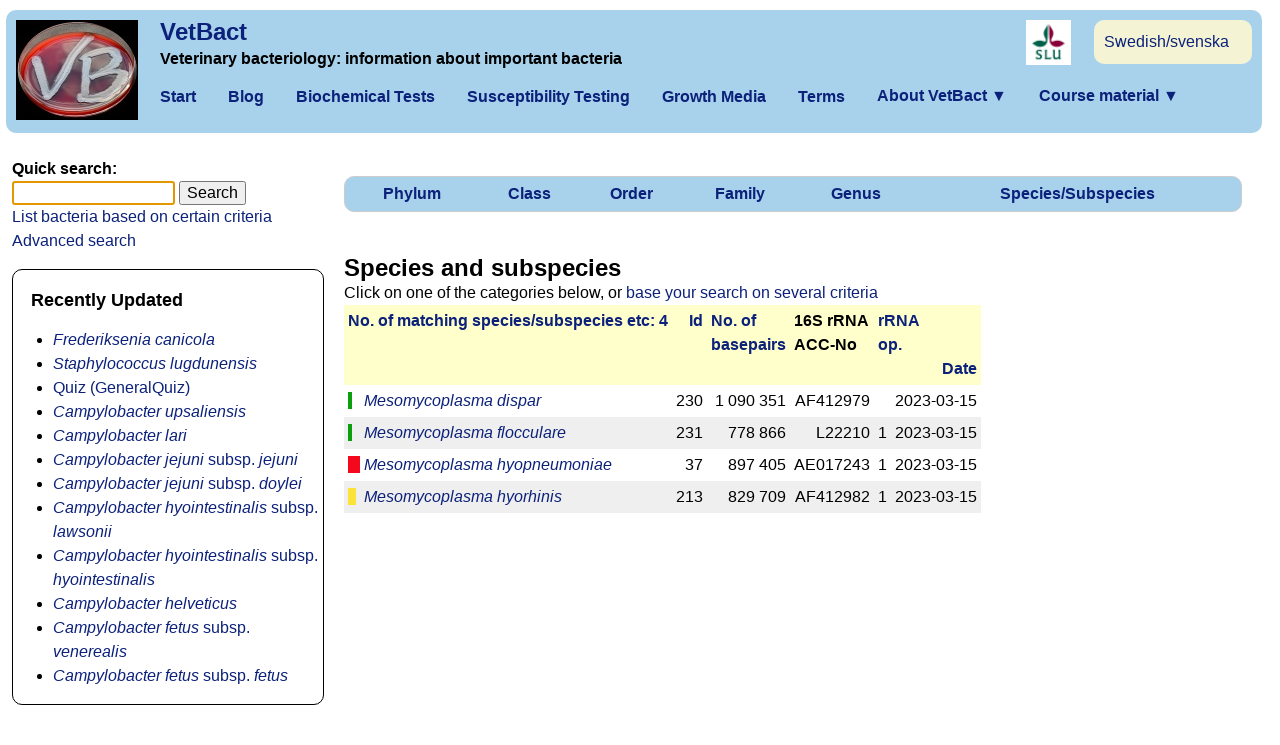

--- FILE ---
content_type: text/html; charset=UTF-8
request_url: http://vetbact.org/?Genus=Mesomycoplasma
body_size: 8471
content:
<!DOCTYPE html>
<html lang="en">
<head>
<meta http-equiv="Content-Type" content="text/html; charset=utf-8">
<meta name="keywords" content="veterinary, bacteria, bacteriology">
<meta name="description" content="Veterinary bacteriology: information about important bacteria.">
<title>VetBact</title>
<meta name="viewport" content="width=device-width, initial-scale=1">
<!--
<script src="https://code.jquery.com/jquery-1.13.2.js"></script>
<script src="https://code.jquery.com/ui/1.13.2/jquery-ui.js"></script>
-->
<!--
<script src="https://code.jquery.com/jquery-1.12.4.js"></script>
<script src="https://code.jquery.com/ui/1.12.1/jquery-ui.js"></script>
<script src="jquery-1.12.4.js"></script>
<script src="jquery-ui.js"></script>
<script src="jquery-3.7.1.min.js"></script>
-->
<script src="/css/jquery-3.7.1.js"></script>
<script src="/css/jquery-ui.js"></script>

<script>
<!--//
function OpenWindow(theURL,winName,features) { //v2.0
  popwin=window.open(theURL,winName,features);
  popwin.focus();
}
//-->
</script>

 <script>
  $( function() {
    var availableTags = [
	"16S rRNA-sequence",
	"Acholeplasma laidlawii",
	"Acinetobacter lwoffii",
	"Actinobacillus equuli",
	"Actinobacillus lignieresii",
	"Actinobacillus pleuropneumoniae",
	"Actinobacillus rossi",
	"Actinobacillus suis",
	"Actinobacteria",
	"Actinobaculum suis",
	"Actinomyces bovis",
	"Actinomyces pyogenes",
	"Actinomyces suis",
	"Actinomyces viscosus",
	"Adenosine triphosphate (ATP)",
	"Adhesion (Adherence)",
	"Aeromonas hydrophila",
	"Aeromonas salmonicida",
	"Aliivibrio salmonicida",
	"Anaerobic bacteria",
	"Anaerobic cultivation",
	"Anaplasma phagocytophilum",
	"Antibiotics",
	"Arcanobacterium pyogenes",
	"Arcobacter butzleri",
	"Arcobacter skirrowii",
	"Aseptic -",
	"Avibacterium paragallinarum",
	"BTI",
	"Bacillus anthracis",
	"Bacillus cereus",
	"Bacillus licheniformis",
	"Bacillus piliformis",
	"Bacillus subtilis",
	"Bacillus thuringiensis",
	"Bacteriophages",
	"Bacteroides fragilis",
	"Bacteroides levii",
	"Bacteroides melaninogenicus",
	"Bacteroides necrophorus",
	"Bacteroides nodosus",
	"Baird-Parker agar",
	"Bartonella clarridgeiae",
	"Bartonella elizabethae",
	"Bartonella henselae",
	"Bartonella schoenbuchensis",
	"Bartonella vinsonii",
	"Bibersteinia trehalosi",
	"Biochemical tests",
	"Biofilm and Quorum Sensing",
	"Blood agar",
	"Bordetella avium",
	"Bordetella bronchiseptica",
	"Bordetella parapertussis",
	"Bordetella pertussis",
	"Borrelia afzelii",
	"Borrelia anserina",
	"Borrelia burgdorferi",
	"Borrelia burgdorferi sensu lato",
	"Borrelia coriaceae",
	"Borrelia garinii",
	"Borrelia theileri",
	"Bovine blood",
	"Brachyspira aalborgi",
	"Brachyspira alvinipulli",
	"Brachyspira hyodysenteriae",
	"Brachyspira innocens",
	"Brachyspira intermedia",
	"Brachyspira pilosicoli",
	"Brachyspira suanatina",
	"Brilliance Listeria",
	"Brilliant Green (BG)",
	"Brochothrix thermosphacta",
	"Brucella abortus",
	"Brucella canis",
	"Brucella cetaceae",
	"Brucella ceti",
	"Brucella melitensis",
	"Brucella ovis",
	"Brucella pinnipediae",
	"Brucella pinnipedialis",
	"Brucella suis",
	"Buchananella hordeovulneris",
	"Buffered Peptone Water (BPW)",
	"Burkholderia mallei",
	"Burkholderia pseudomallei",
	"CCDA (Charcoal Cefoperozone Deoxycholate agar)",
	"Campylobacter coli",
	"Campylobacter fetus",
	"Campylobacter helveticus",
	"Campylobacter hyointestinalis",
	"Campylobacter jejuni",
	"Campylobacter lari",
	"Campylobacter laridis",
	"Campylobacter pylori",
	"Campylobacter upsaliensis",
	"Capnocytophaga canimorsus",
	"Capsule",
	"Carbohydrates",
	"Catalase test",
	"Catalase/Oxidase",
	"Categories",
	"Cefsulodin-Irgasan-Novobiocin (CIN)",
	"Cell wall",
	"Characteristic properties",
	"Chlamydia abortus",
	"Chlamydia caviae",
	"Chlamydia felis",
	"Chlamydia muridarum",
	"Chlamydia pecorum",
	"Chlamydia pneumoniae",
	"Chlamydia psittaci",
	"Chlamydia suis",
	"Chlamydia trachomatis",
	"Chlamydophila psittaci",
	"Chrome agar",
	"Citrate test",
	"Citrobacter freundii",
	"Clinical Picture",
	"Clostridioides difficile",
	"Clostridium botulinum",
	"Clostridium chauvoei",
	"Clostridium colinum",
	"Clostridium difficile",
	"Clostridium haemolyticum",
	"Clostridium novyi",
	"Clostridium perfringens",
	"Clostridium piliforme",
	"Clostridium septicum",
	"Clostridium sordellii",
	"Clostridium tetani",
	"Clostridium tyrobutyricum",
	"Clostridium villosum",
	"Coagulase test",
	"Coliform bacteria",
	"Colistin-Oxolinic Acid-Blood Agar (COBA)",
	"Colony Forming Unit (CFU)",
	"Comments",
	"Corynebacterium bovis",
	"Corynebacterium confusum",
	"Corynebacterium cystitidis",
	"Corynebacterium diphtheriae",
	"Corynebacterium equi",
	"Corynebacterium freneyi",
	"Corynebacterium kutscheri",
	"Corynebacterium pseudotuberculosis",
	"Corynebacterium pyogenes",
	"Corynebacterium renale",
	"Corynebacterium ulcerans",
	"Counting bacteria",
	"Cowdria ruminantium",
	"Coxiella burnetii",
	"Crossiella equi",
	"Cyanobacteria",
	"Cyanobacteria were previously known as blue-green algae",
	"Cysteine Lactose Electrolyte Deficient (CLED)",
	"DNase test",
	"Dermatophilus congolensis",
	"Dichelobacter nodosus",
	"Diffusion methods",
	"Dilutions methods",
	"Dip slide",
	"Direct smear",
	"Disease types",
	"Dysgonic fermenter 2 (DF-2).",
	"E coli",
	"E. coli",
	"Earlier species",
	"Edwardsiella ictaluri",
	"Edwardsiella tarda",
	"Ehrlichia canis",
	"Ehrlichia equi",
	"Ehrlichia phagocytophila",
	"Ehrlichia risticii",
	"Ehrlichia ruminantium",
	"Electron transport",
	"Enrichment medium",
	"Enterobacter aerogenes",
	"Enterobacter agglomerans",
	"Enterococcus cecorum",
	"Enterococcus faecalis",
	"Enterococcus faecium",
	"Enterococcus hirae",
	"Enzymes",
	"Eperythrozoon felis",
	"Eperythrozoon suis",
	"Epsilonproteobacteria",
	"Erysipelothrix rhusiopathiae",
	"Erysipelothrix tonsillarum",
	"Escherichia coli",
	"Etymology",
	"Eubacterium suis",
	"Eugonic Fermenter (EF)-4a",
	"Experimental animals",
	"Fastidious Anaerobic Agar (FAA)",
	"Fermentation of",
	"Filifactor villosus",
	"Firmicutes",
	"Fish",
	"Flagella and fimbriae",
	"Flavobacterium columnare",
	"Flavobacterium psychrophilum",
	"Flexibacter columnaris",
	"Flexibacter psychrophilus",
	"Francisella noatunensis",
	"Francisella philomiragia",
	"Francisella piscicida",
	"Francisella tularensis",
	"Frederiksenia canicola",
	"Fusobacterium canifelinum",
	"Fusobacterium equinum",
	"Fusobacterium necrophorum",
	"Gallibacterium anatis",
	"Genome",
	"Genome sequence",
	"Genotypic methods",
	"Glaesserella parasuis",
	"Glycolysis and Fermentation",
	"Gram staining",
	"Growth curve",
	"Growth media (Culture media)",
	"Haemobartonella felis",
	"Haemophilus agni",
	"Haemophilus equigenitalis",
	"Haemophilus paragallinarum",
	"Haemophilus parahaemolyticus",
	"Haemophilus parasuis",
	"Haemophilus pleuropneumoniae",
	"Haemophilus somnifer",
	"Haemophilus somnus",
	"Helcococcus ovis",
	"Helicobacter bilis",
	"Helicobacter bizzozeronii",
	"Helicobacter canis",
	"Helicobacter felis",
	"Helicobacter heilmannii",
	"Helicobacter hepaticus",
	"Helicobacter mustelae",
	"Helicobacter pylori",
	"Helicobacter salomonis",
	"Helicobacter suis",
	"Hematin agar (= Chocolate agar)",
	"Hemolysis",
	"Hippurate test",
	"Histophilus ovis",
	"Histophilus somni",
	"Homogenization",
	"Horse",
	"Hosts",
	"Hydrogen sulfide",
	"Indole test",
	"Infection vs.",
	"Iron",
	"Klebsiella aerogenes",
	"Klebsiella mobilis",
	"Klebsiella oxytoca",
	"Klebsiella pneumoniae",
	"Koch's postulates",
	"Krebs cycle",
	"Lactobacillus plantarum",
	"Lancefield grouping",
	"Lawsonia intracellularis",
	"Lecithinase test",
	"Legionella pneumophila",
	"Leptospira borgpetersenii",
	"Leptospira interrogans",
	"Leptospira kirschneri",
	"Leuconostoc mesenteroides",
	"Lipopolysaccharide (LPS)",
	"Listeria innocua",
	"Listeria ivanovii",
	"Listeria monocytogenes",
	"Listonella anguillarum",
	"Logarithms and dilutions",
	"MALDI-TOF MS",
	"MRSA",
	"MacConkey agar",
	"Macromorphology",
	"Mannheimia granulomatis",
	"Mannheimia haemolytica",
	"Mannheimia varigena",
	"Mannitol egg Yolk Polymyxin agar (MYP agar)",
	"Matrix-Assisted Laser",
	"Melissococcus pluton",
	"Melissococcus plutonius",
	"Mesomycoplasma dispar",
	"Mesomycoplasma flocculare",
	"Mesomycoplasma hyopneumoniae",
	"Mesomycoplasma hyorhinis",
	"Metabolism",
	"Metamycoplasma hyosynoviae",
	"Microaerobic bacteria",
	"Microbacterium thermosphactum",
	"Microbiological tests",
	"Micrococcus luteus",
	"Micrococcus lysodeikticus",
	"Microcystis aeruginosa",
	"Micromorphology",
	"Mixed acid",
	"Modified Semisolid Rappaport Vassiliadis (MSRV)",
	"Moraxella anatipestifer",
	"Moraxella bovis",
	"Moraxella osloensis",
	"Morganella morganii",
	"Motility",
	"Mycobacterium avium",
	"Mycobacterium bovis",
	"Mycobacterium caprae",
	"Mycobacterium leprae",
	"Mycobacterium marinum",
	"Mycobacterium tuberculosis",
	"Mycobacterium ulcerans",
	"Mycoplama meleagridis",
	"Mycoplasma",
	"Mycoplasma agalactiae",
	"Mycoplasma bovis",
	"Mycoplasma capricolum",
	"Mycoplasma dispar",
	"Mycoplasma felis",
	"Mycoplasma flocculare",
	"Mycoplasma gallisepticum",
	"Mycoplasma haemofelis",
	"Mycoplasma hyopneumoniae",
	"Mycoplasma hyorhinis",
	"Mycoplasma hyosynoviae",
	"Mycoplasma leachii",
	"Mycoplasma mycoides",
	"Mycoplasma pneumoniae",
	"Mycoplasma pulmonis",
	"Mycoplasma suis",
	"Mycoplasma synoviae",
	"Mycoplasmoides gallisepticum",
	"Mycoplasmoides pneumoniae",
	"Mycoplasmopsis agalactiae",
	"Mycoplasmopsis bovis",
	"Mycoplasmopsis felis",
	"Mycoplasmopsis meleagridis",
	"Mycoplasmopsis pulmonis",
	"Mycoplasmopsis synoviae",
	"N animaloris",
	"N. animaloris",
	"NAD and FAD",
	"Neisseria animaloris",
	"Neisseria gonorrhoeae",
	"Neorickettsia risticii",
	"Nicoletella semolina",
	"Nocardia asteroides",
	"Nocardia farcinica",
	"Nomenclature of",
	"Ornithobacterium rhinotracheale",
	"Other enzymes",
	"Oxidase test",
	"P. larvae",
	"Paenibacillus larvae",
	"Paeniclostridium sordellii",
	"Pantoea agglomerans",
	"Parameter",
	"Pasteurella anatipestifer",
	"Pasteurella anatis",
	"Pasteurella caballi",
	"Pasteurella dagmatis",
	"Pasteurella granulomatis",
	"Pasteurella haemolytica",
	"Pasteurella multocida",
	"Pasteurella pneumotropica",
	"Pasteurella trehalosi",
	"Pathogenicity",
	"Peptidogycan",
	"Peptoniphilus indolicus",
	"Peptostreptococcus indolicus",
	"Phage therapy",
	"Photo: Firmicutes",
	"Phylogeny",
	"Phylogeny of",
	"Phylum",
	"Plasmid",
	"Plate count agar (PCA)",
	"Plesiomonas shigelloides",
	"Porphyromonas gingivalis",
	"Porphyromonas levii",
	"Potassium hydroxide",
	"Prescottella equi",
	"Prevotella heparinolytica",
	"Prevotella melaninogenica",
	"Proteobacteria",
	"Proteus mirabilis",
	"Proteus morganii",
	"Proteus vulgaris",
	"Pseudomonadota",
	"Pseudomonas aeruginosa",
	"Pseudomonas anguilliseptica",
	"Pseudomonas fluorescens",
	"Pseudomonas mallei",
	"Pseudomonas pseudomallei",
	"Pure culture",
	"Purple agar",
	"Pyogenic",
	"Quality control",
	"Quorum sensing",
	"Rappaport-Vassiliadis Salmonella (RVS)",
	"References",
	"Regulations",
	"Renibacterium salmoninarum",
	"Reservoir",
	"Rhizobiales",
	"Rhodococcus equi",
	"Rhodococcus hoagi",
	"Rhodococcus hoagii",
	"Rickettsia helvetica",
	"Rickettsia prowazekii",
	"Rickettsia rickettsii",
	"Riemerella anatipestifer",
	"Rochalimaea henselae",
	"S. equisimilis",
	"SELMA PLUS",
	"SELMA plate",
	"SEM image",
	"Salmonella antigens",
	"Salmonella choleraesuis",
	"Salmonella enterica",
	"Salmonella serovars",
	"Salmonella spp.",
	"Secretion systems,",
	"Selective medium",
	"Sepsis",
	"Serpula hyodysenteriae",
	"Serpula innocens",
	"Serpulina alvinipulli",
	"Serpulina hyodysenteriae",
	"Serpulina innocens",
	"Serpulina intermedia",
	"Serpulina pilosicoli",
	"Serratia marcescens",
	"Shigella dysenteriae",
	"Shigella flexneri",
	"Siderophore",
	"Significance",
	"Simple stain",
	"Slanetz and Bartley agar",
	"Smith-Baskerville medium",
	"Special Media",
	"Species name",
	"Spirochaetes",
	"Spores",
	"Staphylococcus aureus",
	"Staphylococcus capitis",
	"Staphylococcus chromogenes",
	"Staphylococcus delphini",
	"Staphylococcus epidermidis",
	"Staphylococcus felis",
	"Staphylococcus haemolyticus",
	"Staphylococcus hominis",
	"Staphylococcus hyicus",
	"Staphylococcus intermedius",
	"Staphylococcus lugdunensis",
	"Staphylococcus pseudintermedius",
	"Staphylococcus pseudointermedius",
	"Staphylococcus saprophyticus",
	"Staphylococcus schleiferi",
	"Staphylococcus sciuri",
	"Staphylococcus warneri",
	"Stenotrophomonas maltophilia",
	"Streaking",
	"Streptobacillus moniliformis",
	"Streptococcus agalactiae",
	"Streptococcus canis",
	"Streptococcus cecorum",
	"Streptococcus devriesei",
	"Streptococcus dysgalactiae",
	"Streptococcus equi",
	"Streptococcus faecalis",
	"Streptococcus faecium",
	"Streptococcus pneumoniae",
	"Streptococcus porcinus",
	"Streptococcus pyogenes",
	"Streptococcus suis",
	"Streptococcus uberis",
	"Swarming",
	"T-strain",
	"Taxonomy",
	"Taxonomy and Phylogeny of",
	"Taxonomy of mollicutes (mycoplasmas)",
	"Taylorella asinigenitalis",
	"Taylorella equigenitalis",
	"Toxins",
	"Tree",
	"Treponema cuniculi",
	"Treponema hyodysenteriae",
	"Treponema innocens.",
	"Treponema pallidum",
	"Treponema paraluiscuniculi",
	"Treponema pedis",
	"Treponema phagedenis",
	"Trueperella pyogenes",
	"Tryptic soy agar (TSA)",
	"Tryptose Sulfite",
	"Type strain",
	"Ureaplasma diversum",
	"Urease test",
	"VBNC (Viable but nonculturable)",
	"Vector",
	"VetBactLab",
	"Vibrio alginolyticus",
	"Vibrio anguillarum",
	"Vibrio cholerae",
	"Vibrio coli",
	"Vibrio fetus",
	"Vibrio jejuni",
	"Vibrio parahaemolyticus",
	"Vibrio salmonicida",
	"Vibrio vulnificus",
	"Video",
	"Violet Red Bile Glucose (VRBG)",
	"Violet red bile agar (VRB agar)",
	"Virulence and virulence factors",
	"Virulence factors",
	"Voges-Proskauer (VP)",
	"Weissella koreensis",
	"X and V factor",
	"Xanthomonas maltophilia",
	"Xylose lysine deoxycholate agar (XLD agar)",
	"Yersinia enterocolitica",
	"Yersinia pestis",
	"Yersinia pseudotuberculosis",
	"Yersinia ruckeri",
	"Yersinia tularensis",
	"Zoonosis",
	"c. jejuni",
	"c.jejuni",
	"caprae",
	"choleraesuis",
	"clamydia",
	"cookies",
	"e coli",
	"e. coli",
	"e.coli",
	"ecoli",
	"ehec",
	"epsilonproteobacteria",
	"erysipelotrix",
	"hyicus",
	"id11",
	"id133",
	"id21",
	"id68",
	"id97",
	"id98",
	"inserta sedis",
	"jejuni",
	"larvae",
	"noatunensis",
	"notifiable disease",
	"obligately anaerobic",
	"proteobacteria",
	"pulvifaciens",
	"reptile",
	"ricin",
	"rodococcus equi",
	"rodococcus hoagii",
	"s. aureus",
	"s.aureus",
	"sep",
	"siderophore",
	"spoilage organism",
	"spores",
	"staph aureus",
	"streptococcus zooepidemicus",
	"strictly anaerobic",
	"tree",
	"träd",
	"venerealis",
	"zooep",
	"zoonose",
	"zoonose tree",
	"zoonosis",
	"zoonotic",
	"quiz"
    ];
    $( "#smalltags_en" ).autocomplete({
      source: availableTags,
      minLength: 3
    });
    $( "#tags_en" ).autocomplete({
      source: availableTags,
      minLength: 3
    });
  } );
</script>

<!-- link rel="stylesheet" href="//code.jquery.com/ui/1.13.2/themes/base/jquery-ui.css" -->
<link rel="stylesheet" href="/css/jquery-ui.css">
<link rel="stylesheet" type="text/css" href="/css/layout.css?modified=20190807">
<!--[if IE]>
<link rel="stylesheet" type="text/css" href="/css/msie.css">
<![endif]-->
<link rel="apple-touch-icon" href="/images/apple-touch-icon.png">
<link rel="shortcut icon" href="/images/favicon.ico">
</head>
<body onload="nameWindow()">
<script>
function nameWindow() {
    window.name = "vbMain";
}
</script>

<div id="maincontainer">

<!-- <div id="topsection"> -->
<div class="innertube">
<div class="vbbg" id="normalnavigation" style="width: 100%;"><div class="vbbg" id="logobox"><a href='https://www.vetbact.org/?startpage=1'><img src="/images/vetbact_logo.jpg" width="122" height="100" alt="VetBact" title="Start page" style="margin-right: 6px; float: left;"></a></div><div class="vbbg" id="minilogobox"><a href='https://www.vetbact.org/?startpage=1'><img src="/images/vetbact_logo.jpg" width="50" height="45" alt="VetBact logo" style="margin-right: 6px; float: left;"></a></div><h1 style="display: inline; margin-bottom: 0px; margin-top: 0px; padding-bottom: 0px; margin-left: 16px; padding-top: 0px; text-align: left; font-size: 150%;"><a href='https://www.vetbact.org/?startpage=1' style='text-decoration: none; color: #0C217A;'>VetBact</a></h1>
<div id="smallangbox" style="background-color: #f4f4d5;"><a href="/index.php?LANG=sv&amp;Genus=Mesomycoplasma" style="color: #0C217A; background: transparent;" title="Change language to Swedish / Byt till svenska">Sw</a></div>
<div id="langbox" style="background-color: #f4f4d5;"><a href="/index.php?LANG=sv&amp;Genus=Mesomycoplasma" title="Change language - byt till svenska" style="color: #0C217A; background: transparent;">Swedish/svenska</a></div>
<div id="slulogobox"><a href='https://www.slu.se/en/' target="_blank"><img src="/images/SLU_fyrkantlogo.png" width="45" height="45" alt="Swedish University of Agricultural Sciences" title="Swedish University of Agricultural Sciences" style="float: right; margin-right: 0.8em;"></a></div>
<br><span id="missionstatement" style="padding-left: 16px; color: #000; font-weight: bold; background: transparent;">Veterinary bacteriology: information about important bacteria</span>
<br><span id="shortmissionstatement" style="padding-left: 16px; color: #000; font-weight: bold; background: transparent;">Veterinary bacteriology</span>

<div class="topnav" id="myTopnav">
  <a href="/" title="Start page">Start</a>
  <a href="http://blog.vetbact.org/" title="VetBactBlog">Blog</a>
  <a href="/biochemtest/1/" title="Biochemical Tests">Biochemical Tests</a><a href="/susceptibility/1/" title="Susceptibility Testing">Susceptibility Testing</a><a href="/showgrowthmedia/1/" title="Growth Media">Growth Media</a><a href="/displayterms/1/" title="Terms">Terms</a>  <div class="dropdown">
    <button class="dropbtn">About&nbsp;VetBact      <i>&#9660;</i>    </button>
    <div class="dropdown-content">
<a href="/docid/3/" title="About&nbsp;VetBact">About&nbsp;VetBact</a>
<a href="/docid/17/" title="Cookies">Cookies</a>
<a href="/contact/1/" title="Contact">Contact</a>
<a href="/docid/4/" title="Publications">Publications</a>
<a href="/imagegallery/1/" title="Display imagegallery">Images</a>
    </div>
  </div>
  <div class="dropdown">
    <button class="dropbtn">Course material      <i>&#9660;</i>    </button>
    <div class="dropdown-content">
<a href="/docid/6" title="Material for courses in bacteriology">Veterinary Bacteriology</a>
<a href="/docid/13" title="Material for courses in veterinary public health">Veterinary Public Health</a>
<a href="/docid/23" title="Material for courses in basic bacteriology">Basic Bacteriology</a>
    </div>
  </div>
  <a href="javascript:void(0);" class="icon" onclick="myFunction()">Menu &#9776;</a>
</div> 

</div>
</div>
</div>


<div id="contentwrapper">
<div id="contentcolumn">
<div class="innertube" id="mainarea">
<div id="smallscreensearchbox" class="ui-widget">
<form method="post" action="/index.php">
<strong>Quick search:</strong><br><input id="smalltags_en" type="text" name="vbsearchstring" size="16" value="" title="Basic search">&nbsp;<input type="Submit" name="submit" value=Search><input type="hidden" name="searchform" value=432fba4158a1900e61a73108b30c8bb464586637><br><a href="/?selective_listing=1&amp;LANG=en" title="List bacteria based on certain criteria">List bacteria based on certain criteria</a>
<br><a href="https://www.google.com/advanced_search?q=+site:www.vetbact.org/vetbact/&amp;l=en" title="Advanced search (Google)">Advanced search</a>
</form>
</div>
<br>
<div id="taxonomyrow">
<table class="vbbg" style="
     width: 100%;
     text-align: center;
     border: 1px solid #ccc;
     margin-top: 1.2em;
     padding: 1px;
     border-radius: 10px;"
>
<tr><th style="text-align: center;"><a href="/?level=Fylum" title="Display phyla" style="color: #0C217A;">Phylum</a></th><th style="text-align: center;"><a href="/?level=Klass" title="Display classes" style="color: #0C217A;">Class</a></th><th style="text-align: center;"><a href="/?level=Ordning" title="Display orders" style="color: #0C217A;">Order</a></th><th style="text-align: center;"><a href="/?level=Familj" title="Display families" style="color: #0C217A;">Family</a></th><th style="text-align: center;"><a href="/?level=Genus" title="Display genera" style="color: #0C217A;">Genus</a></th><th style="text-align: center;"><a href="/spp/0" title="Display all species and subspecies" style="color: #0C217A;">Species/Subspecies</a></th></tr>
</table>
</div>
<div class="vbbg" id="taxonomyrowb"
    style="
     width: 100%;
     border: 1px solid #ccc;
     margin-top: 1.2em;
     padding: 1px;
     border-radius: 10px;"
>
<ul><li><a href="/level/Fylum" title="Display phyla" style="color: #0C217A;">Phylum</a></li><li><a href="/level/Klass" title="Display classes" style="color: #0C217A;">Class</a></li><li><a href="/level/Ordning" title="Display orders" style="color: #0C217A;">Order</a></li><li><a href="/level/Familj" title="Display families" style="color: #0C217A;">Family</a></li><li><a href="/level/Genus" title="Display genera" style="color: #0C217A;">Genus</a></li><li><a href="/spp/0" title="Display all species and subspecies" style="color: #0C217A;">Species/Subspecies</a></li></ul></div>
<br>
<h2 style="margin-bottom: 1px;">Species and subspecies</h2>
<p style="margin: 0px;">Click on one of the categories below, or <a href="?selective_listing=1">base your search on several criteria</a></p>
<div class="smallscreenfontsize" style = "width: 100%; max-width: 100%; word-wrap: break-word; border: 0px solid blue;"><table style="display: block; float: left; width: 98%; max-width: 98%; word-wrap: break-word;">
<tr style='background-color: #ffffcc'><th colspan='1' style="text-align: left; vertical-align: top;"><a href="?showall=1&amp;orderby=flag-desc">No. of matching species/&shy;sub&shy;species etc: 4</a></th><th colspan='1' style="text-align: right; vertical-align: top;"><a href="?showall=1&amp;orderby=id">Id</a></th><th colspan='1' style="text-align: left; vertical-align: top;"><a href="?showall=1&amp;orderby=g_size-desc">No. of<br>base&shy;pairs</a></th><th colspan='1' style="text-align: left; vertical-align: top;">16S rRNA<br>ACC-No</th><th colspan='2' style="text-align: left; vertical-align: top;"><a href="?showall=1&amp;orderby=r_operon-desc">r&shy;RNA<br>op.</a><br><span style="float: right;">&nbsp;&nbsp;&nbsp;&nbsp;&nbsp;<a href="?showall=1&amp;orderby=updated-desc">Date</a></span></th></tr>
<tr style='background-color: #ffffff'><td style="text-align: left;"><span style="color: black; background: #0ba00b;">&nbsp;</span>&nbsp;&nbsp;&nbsp;<a href='?artid=230'><i>Mesomycoplasma dispar</i></a></td><td style="text-align: right;">230</td><td style="text-align: right;">1 090 351</td><td style="text-align: right;">AF412979</td><td style="text-align: right;">&nbsp;</td><td style="text-align: right;">2023-&shy;03-15</td></tr>
<tr style='background-color: #efefef'><td style="text-align: left;"><span style="color: black; background: #0ba00b;">&nbsp;</span>&nbsp;&nbsp;&nbsp;<a href='?artid=231'><i>Mesomycoplasma flocculare</i></a></td><td style="text-align: right;">231</td><td style="text-align: right;">778 866</td><td style="text-align: right;">L22210</td><td style="text-align: right;">1</td><td style="text-align: right;">2023-&shy;03-15</td></tr>
<tr style='background-color: #ffffff'><td style="text-align: left;"><span style="color: black; background: #f3081e;">&nbsp;&nbsp;&nbsp;</span>&nbsp;<a href='?artid=37'><i>Mesomycoplasma hyopneumoniae</i></a></td><td style="text-align: right;">37</td><td style="text-align: right;">897 405</td><td style="text-align: right;">AE017243</td><td style="text-align: right;">1</td><td style="text-align: right;">2023-&shy;03-15</td></tr>
<tr style='background-color: #efefef'><td style="text-align: left;"><span style="color: black; background: #fbe339;">&nbsp;&nbsp;</span>&nbsp;&nbsp;<a href='?artid=213'><i>Mesomycoplasma hyorhinis</i></a></td><td style="text-align: right;">213</td><td style="text-align: right;">829 709</td><td style="text-align: right;">AF412982</td><td style="text-align: right;">1</td><td style="text-align: right;">2023-&shy;03-15</td></tr>
</table>
</div>
</div>
</div>
</div>

<div id="leftcolumn">
<!--
<div class="innertube">&nbsp;</div>
-->
<br>
<div id="searchbox" class="ui-widget">
<form method="post" action="/index.php">
<strong>Quick search:</strong><br><input id="tags_en" type="text" name="vbsearchstring" size="16" value="" title="Basic search" autofocus>&nbsp;<input type="Submit" name="submit" value=Search><input type="hidden" name="searchform" value=432fba4158a1900e61a73108b30c8bb464586637><br><a href="/?selective_listing=1&amp;LANG=en" title="List bacteria based on certain criteria">List bacteria based on certain criteria</a>
<br><a href="https://www.google.com/advanced_search?q=+site:www.vetbact.org/vetbact/&amp;l=en" title="Advanced search (Google)">Advanced search</a>
</form>
</div>
<div id="recentupdates" style="background: #ffffff; border-style:solid; border-width: 1px; margin-top: 1em; margin-bottom: 1em;  margin-right: 0.5em; border-radius: 10px;"><h2 style="text-align: left; font-size: 110%; margin-left: 1em; margin-top: 1em;">Recently Updated</h2>
<ul>
<li><a href='/species/283' title='2025-11-21'><i>Frederiksenia canicola</i></a></li>
<li><a href='/species/280' title='2025-11-14'><i>Staphylococcus lugdunensis</i></a></li>
<li><a href='/scripts/generalquiz.php' title='2025-11-10' target='_blank'>Quiz (GeneralQuiz)</a></li>
<li><a href='/species/110' title='2025-10-27'><i>Campylobacter upsaliensis</i></a></li>
<li><a href='/species/144' title='2025-10-27'><i>Campylobacter lari</i></a></li>
<li><a href='/species/89' title='2025-10-27'><i>Campylobacter jejuni</i> subsp. <i>jejuni</i></a></li>
<li><a href='/species/246' title='2025-10-27'><i>Campylobacter jejuni</i> subsp. <i>doylei</i></a></li>
<li><a href='/species/248' title='2025-10-27'><i>Campylobacter hyointestinalis</i> subsp. <i>lawsonii</i></a></li>
<li><a href='/species/247' title='2025-10-27'><i>Campylobacter hyointestinalis</i> subsp. <i>hyointestinalis</i></a></li>
<li><a href='/species/249' title='2025-10-27'><i>Campylobacter helveticus</i></a></li>
<li><a href='/species/91' title='2025-10-27'><i>Campylobacter fetus</i> subsp. <i>venerealis</i></a></li>
<li><a href='/species/90' title='2025-10-27'><i>Campylobacter fetus</i> subsp. <i>fetus</i></a></li>
</ul>
</div>
<div class="vbbg" id="bloglists" style="padding: 4px;
     border: 1px solid #ccc;
     margin-top: 1.2em;
     border-radius: 10px;
">
<h3 style="margin-top: 0.1em; margin-bottom: 0.1em; padding-left: 1em;">Recent blog posts</h3>
<ul>
<li>
New names of bacterial phyla&nbsp;
(2023-03-15)&nbsp;
<a href="https://blog.vetbact.org/new-names-of-bacterial-phyla/" target="_blank">Read&nbsp;the&nbsp;post...</a>
</li>
<li>
New families within the order Enterobacterales&nbsp;
(2022-04-20)&nbsp;
<a href="https://blog.vetbact.org/new-families-within-the-order-enterobacteriales/" target="_blank">Read&nbsp;the&nbsp;post...</a>
</li>
</ul>



</div>
<br>

</div> <!-- End leftcolumn. -->

<!--
<div id="rightcolumn">
<div class="innertube">
Right column
</div>
</div>
-->

<div id="footer" style="height: 46px;">
<a href='https://www.slu.se/en/' target="_blank"><img src="/images/SLU_fyrkantlogo.png" width="45" height="45" alt="Swedish University of Agricultural Sciences" title="Swedish University of Agricultural Sciences" style="vertical-align: middle; margin-left: 0.8em; margin-right: 1em;"></a><a href="/contact/1" title="Contact Us">Contact Us</a> - 
 Swedish University of Agricultural Sciences - Faculty of Veterinary Medicine and Animal Science<div style="padding-top: 0.6em;">
<!-- Start of StatCounter Code for Default Guide -->
<script>
var sc_project=7474336; 
var sc_invisible=0; 
var sc_security="187a54ec"; 
var scJsHost = (("https:" == document.location.protocol) ?
"https://secure." : "http://www.");
document.write("<sc"+"ript type='text/javascript' src='" +
scJsHost+
"statcounter.com/counter/counter.js'></"+"script>");
</script>
<noscript><div class="statcounter"><a title="Web Analytics"
href="https://statcounter.com/" target="_blank"><img
class="statcounter"
src="//c.statcounter.com/7474336/0/187a54ec/0/" alt="Web
Analytics"></a></div></noscript>
<!-- End of StatCounter Code for Default Guide -->
</div>
</div>


<div id="minifooter" style="padding-top: 0.6em;">
<!-- Start of StatCounter Code for Default Guide -->
<script>
var sc_project=7474336; 
var sc_invisible=1; 
var sc_security="187a54ec"; 
var scJsHost = (("https:" == document.location.protocol) ?
"https://secure." : "http://www.");
document.write("<sc"+"ript type='text/javascript' src='" +
scJsHost+
"statcounter.com/counter/counter.js'></"+"script>");
</script>
<noscript><div class="statcounter"><a title="Web Analytics"
href="https://statcounter.com/" target="_blank"><img
class="statcounter"
src="//c.statcounter.com/7474336/0/187a54ec/0/" alt="Web
Analytics"></a></div></noscript>
<!-- End of StatCounter Code for Default Guide -->
<a href='https://www.slu.se/en/' target="_blank"><img src="/images/SLU_fyrkantlogo.png" width="45" height="45" alt="Swedish University of Agricultural Sciences" title="Swedish University of Agricultural Sciences" style="vertical-align: middle; margin-left: 0.8em; margin-right: 1em;"></a></div>

<script>
function myFunction() {
  var x = document.getElementById("myTopnav");
  if (x.className === "topnav") {
    x.className += " responsive";
  } else {
    x.className = "topnav";
  }
}
</script>
</body>
</html>


--- FILE ---
content_type: text/css
request_url: http://vetbact.org/css/layout.css?modified=20190807
body_size: 3361
content:
/* Layout Stylesheet */ 

body {
  background: #FFFFFF;
  margin-left:10px;
  /* margin-left:2px; */
  padding:0;
  line-height: 1.5em;
  font-family: sans-serif;
}

/* em { color: red; } */
b { font-size: 100%; }

A:link {color: #0C217A; text-decoration: none}
A:visited {color: #0C217A; text-decoration: none}
A:active {text-decoration: none}
A:hover {text-decoration: underline; color: red;}

table, th, td {
  border: 0;
  border-spacing: 0;
  text-align: left;
  vertical-align: top;
}

caption {
  display: table-caption;
  caption-side: bottom;
  text-align: left;
  padding: 0.8em;
}

.speciestable {
  margin: 0;
  border: 0px solid;
  border-spacing: 0;
  text-align: left;
}
.speciestable, th, td {
  margin: 0;
  padding: 4px;
  border-spacing: 0;
  padding-left: 4px;
  padding-right: 4px;
  vertical-align: top;
}
.speciestable th {
  max-width: 20%;
}
.speciestable td {
  max-width: 80%;
}
.speciestable tr {
  background-color: #eeeeee;
}
.speciestable a:hover {
  text-decoration: none;
  border-bottom: 2px solid;
}

H1 {
  font-size: 120%;
}
H2 {
  font-size: 150%;
}
H3 {
  font-size: 125%;
}
H4 {
  font-size: 120%;
}

div.figure {
  float: right;
  max-width: 70%;
  min-width: 150px;
  border: 0px silver solid;
  margin-top: 0px;
  margin-left: 0.5em;
  padding-top: 0px;
  padding-left: 0.6em;
  padding-bottom: 0.2em;
}
img.figure p {
  vertical-align: text-top;
}
div.figure p {
  text-align: left;
  font-style: italic;
  font-size: smaller;
  text-indent: 0;
  margin-top: 0px;
  padding-top: 0px;
  padding-bottom: 0.6em;
}
div.figure em {
  font-style: normal;
}

img.ContainedImages { max-width: 100%; display: block; }
.ImageContainer { width: 120px; float: left; margin-right: 1em; margin-top: 1em; }

#topsection{
/* background: #EAEAEA; */
/* background: #a8d2ec; */
margin-left:-10px;
height: 100px; /*Height of top section*/
width: 100%;
     border: 0px solid #ccc;
     padding: 5px;
}

#topsection h1{
margin: 0;
padding-top: 15px;
}

#contentwrapper{
float: left;
width: 100%;
}

#contentcolumn{
margin: 0 20px 0 320px; /*Margins for content column. Should be "0 RightColumnWidth 0 LeftColumnWidth*/
padding-left: 4px;
}

@media screen and (max-width: 1079px) {
#contentcolumn {
margin: 0 20px 0 0px; /*Margins for content column. Should be "0 RightColumnWidth 0 LeftColumnWidth*/
padding-left: 2px;
  }
}

#lableftcolumn{
float: left;
width: 320px; /*Width of left column*/
margin-left: 0%;
margin-right: 0.2em;
padding-left: 2px; /*Set left marginto -(RightColumnWidth)*/
min-width: 18em;
max-width: 30%;
background: #FFFFFF;
}

#leftcolumn{
float: left;
width: 320px; /*Width of left column*/
margin-left: -100%;
padding-left: 2px; /*Set left marginto -(RightColumnWidth)*/
background: #FFFFFF;
}

@media screen and (min-width: 1080px) {
  #smallscreennewssnippet {
	position: relative;
	display: none;
        margin-left: 2px;
        margin-right: 2px;
  }
}

#column1 {
float: left;
margin: 0;
width: 33%;
}

#column2 {
float: left;
margin: 0;
width: 33%;
}

#column3 {
float: left;
margin: 0;
width: 33%;
}

#column1b {
float: left;
margin: 0;
width: 100%;
}

#column2b {
float: left;
margin: 0;
width: 100%;
}

#column3b {
float: left;
margin: 0;
width: 100%;
}

#rightcolumn{
float: left;
width: 10px; /*Width of right column*/
margin-left: -10px; /*Set left marginto -(RightColumnWidth)*/
background: #FDE95E;
}

#footer{
clear: left;
margin-left:-10px;
width: 100%;
/* background-color: #0C217A; */
background-color: #09245a;
color: #FFF;
text-align: center;
padding: 4px 0;
}

#footer a{
color: #FFFF80;
}

@media screen and (max-width: 900px) {
  #footer {
	position: relative;
	display: none;
  }
}

@media screen and (min-width: 901px) {
  #minifooter {
	position: relative;
	display: none;
  }
}

.innertube{
margin: 10px; /*Margins for inner DIV inside each column (to provide padding)*/
margin-top: 0;
}

.caption{
font-size: 90%;
}

#langbox
{
	/* float: left; */
	float: right;
	width: 9em;
	padding-left: 10px;
	padding-top: 10px;
	padding-bottom: 10px;
	padding-right: 4px;
	margin-right: 6px;
	margin-top: 0px;
	/* background: #a8d2ec; */
	background: #cccccc;
	border-radius: 10px;
}

@media screen and (max-width: 630px) {
  #langbox {
	position: relative;
	display: none;
  }
}

#smallangbox
{
	/* float: left; */
	float: right;
	width: 1.4em;
	padding-left: 3px;
	padding-top: 3px;
	padding-bottom: 3px;
	padding-right: 2px;
	margin-right: 4px;
	margin-top: 0px;
	/* background: #a8d2ec; */
	background: #cccccc;
	border-radius: 10px;
}

@media screen and (min-width: 630px) {
  #smallangbox {
	position: relative;
	display: none;
  }
}

#slulogobox
{
	/* float: left; */
	float: right;
	padding-left: 4px;
	padding-top: 0px;
	padding-bottom: 4px;
	padding-right: 4px;
	margin-right: 6px;
	margin-top: 0px;
}

@media screen and (max-width: 630px) {
  #slulogobox {
	position: relative;
	display: none;
  }
}


#normalnavigation
{
	/* float: left; */
	float: right;
	width: 100%;
	margin-left:-10px;
	padding-left: 10px;
	padding-top: 10px;
	padding-bottom: 10px;
	padding-right: 4px;
	/* background: #a8d2ec; */
	border-radius: 10px;
}

#normalnavigation ul
{
	margin: 0;
	margin-top: 13px;
	padding: 0;
}

#normalnavigation ul li
{
	list-style-type: none;
	display: inline;
	font-weight: normal;
	font-family: serif;
}

#normalnavigation li a
{
	display: block;
	float: left;
	padding: 1px 6px;
	color: #ccc;
	text-decoration: none;
	border-left: 0px solid #999;
	border-right: 0px solid #999;
	border-top: 1px solid #999;
	border-bottom: 1px solid #999;
}

@media screen and (max-width: 799px) {
  .smallscreenfontsize {
    font-size: 72%;
  }
  #generalintro { display: none; }
}
@media screen and (min-width: 800px) {
  .smallscreenfontsize {
    font-size: 100%;
  }
  #shortgeneralintro { display: none; }
}
@media screen and (max-width: 499px) {
  #logobox {
	position: relative;
	display: none;
  }
}

@media screen and (min-width: 500px) {
  #minilogobox {
	position: relative;
	display: none;
  }
}

@media screen and (max-width: 499px) {
  #logobox_lab {
	float: right;
	width: 9em;
	display: none;
  }
}

@media screen and (min-width: 500px) {
  #minilogobox_lab {
	float: right;
	width: 9em;
	display: none;
  }
}

@media screen and (max-width: 820px) {
  #frontpageimage {
	position: relative;
	display: none;
  }
}

@media screen and (max-width: 920px) {
  #taxonomyrow {
	position: relative;
	display: none;
  }
  #column1 {
	position: relative;
	display: none;
  }
  #column2 {
	position: relative;
	display: none;
  }
  #column3 {
	position: relative;
	display: none;
  }
  #normalnavigation li a {
	border-top: 0px solid #999;
	border-bottom: 0px solid #999;
  }
}

@media screen and (min-width: 921px) {
  #taxonomyrowb {
	position: relative;
	display: none;
  }
  #column1b {
	position: relative;
	display: none;
  }
  #column2b {
	position: relative;
	display: none;
  }
  #column3b {
	position: relative;
	display: none;
  }
}

.topnavigation li {
	text-decoration: underline;
}

#topnavigation a {
	display: block;
	color: #ffffff;
	font-weight: bold;
	background-color: #a8d2ec;
}
#topnavigation a:hover {
        background-color: #cccccc;
}



/*   Beginning w3schools.com   */
 /* Add a black background color to the top navigation */
.topnav {
  /* background-color: #333; */
  /* background-color: #a8d2ec; */
  overflow: hidden;
}

/* Style the links inside the navigation bar */
.topnav a {
  float: left;
  display: block;
  /* color: #f2f2f2; */
  color: #0C217A;
  text-align: center;
  padding: 14px 16px;
  text-decoration: none;
  /* font-size: 17px; */
  font-size: 1em;
  font-weight: bold;
}

/* Hide the link that should open and close the topnav on small screens */
.topnav .icon {
  display: none;
}

/* Dropdown container - needed to position the dropdown content */
.dropdown {
  float: left;
  overflow: hidden;
}

/* Style the dropdown button to fit inside the topnav */
.dropdown .dropbtn {
  /* font-size: 17px; */
  font-size: 1em;
  border: none;
  outline: none;
  color: white;
  color: #0C217A;
  padding: 16px 16px;
  background-color: inherit;
  font-family: inherit;
  margin: 0;
  font-weight: bold;
}

/* Style the dropdown content (hidden by default) */
.dropdown-content {
  display: none;
  position: absolute;
  background-color: #f9f9f9;
  min-width: 160px;
  box-shadow: 0px 8px 16px 0px rgba(0,0,0,0.2);
  z-index: 1;
}

/* Style the links inside the dropdown */
.dropdown-content a {
  float: none;
  color: black;
  padding: 12px 16px;
  text-decoration: none;
  display: block;
  text-align: left;
}

/* Add a dark background on topnav links and the dropdown button on hover */
.topnav a:hover, .dropdown:hover .dropbtn {
  background-color: #555;
  color: white;
}

/* Add a grey background to dropdown links on hover */
.dropdown-content a:hover {
  background-color: #ddd;
  color: black;
}

/* Add an active class to highlight the current page */
.active {
  background-color: #8bc6eb;
  border: 1px dotted black;
}

/* Show the dropdown menu when the user moves the mouse over the dropdown button */
.dropdown:hover .dropdown-content {
  display: block;
}

/* When the screen is less than 600 pixels wide, hide all links, except for the first one ("Home"). Show the link that contains should open and close the topnav (.icon) */
@media screen and (max-width: 600px) {
  .topnav a:not(:first-child), .dropdown .dropbtn {
    display: none;
  }
  .topnav a.icon {
    float: right;
    display: block;
  }
}

/* The "responsive" class is added to the topnav with JavaScript when the user clicks on the icon. This class makes the topnav look good on small screens (display the links vertically instead of horizontally) */
@media screen and (max-width: 600px) {
  .topnav.responsive {position: relative;}
  .topnav.responsive a.icon {
    position: absolute;
    right: 0;
    top: 0;
  }
  .topnav.responsive a {
    float: none;
    display: block;
    text-align: left;
  }
  .topnav.responsive .dropdown {float: none;}
  .topnav.responsive .dropdown-content {position: relative;}
  .topnav.responsive .dropdown .dropbtn {
    display: block;
    width: 100%;
    text-align: left;
  }
}
/*   End w3schools.com   */


#taxonomyrow a:hover {
        background-color: #cccccc;
	text-decoration: none;
}
img { max-width: 100%; }


@media screen and (min-width: 1080px) {
  #smallscreensearchbox {
	position: relative;
	display: none;
  }
  #fewrecentupdates {
	position: relative;
	display: none;
  }
  #shortmissionstatement {
	position: relative;
	display: none;
  }
  #narrowtable {
	position: relative;
	display: none;
  }
  #minibloglists {
	position: relative;
	display: none;
  }
}
@media screen and (max-width: 1079px) {
  #leftcolumn {
	position: relative;
	display: none;
  }
  #searchbox {
	position: relative;
	display: none;
  }
  #recentupdates {
	position: relative;
	display: none;
  }
  #missionstatement {
	position: relative;
	display: none;
  }
  #normaltable {
	position: relative;
	display: none;
  }
  #bloglists {
	position: relative;
	display: none;
  }
}
@media screen and (max-width: 999px) {
  table {
    max-width: 100%;
  }
  .quizzes {
    font-size: 140%; line-height: 125%;
  }
  li.quizzes {
    font-size: 140%; color: black; margin-top: 1em; line-height: 125%;
  }
  th.quizzes {
    font-size: 140%; color: black; font-weight: bold; font-weight: bold;
  }
  td.quizzes {
    font-size: 140%; color: black; line-height: 125%;
  }
  h1.quizzes {
    font-size: 180%; line-height: 125%; color: maroon;
  }
  h2.quizzes, h3.quizzes {
    font-size: 150%; line-height: 125%; color: maroon;
  }
  p.quizzes {
    font-size: 120%; color: black; line-height: 125%;
  }
  .checkb {
    height: 4em; width: 4em; margin: 1em;
  }
  .smallscreennote {
	display: block;
	width: 90%;
	max-width: 90%;
        border: 1px solid red;
        padding-left: 0.2em;
        padding-right: 0.2em;
	margin: 1em;
	background-color: #fad2d5;
  }
}
@media screen and (min-width: 1000px) {
  .select {
    font-size: 100%;
  }
  .quizzes {
    font-size: 100%;
  }
  h1.quizzes {
    font-size: 160%; color: maroon; line-height: 115%;
  }
  h2.quizzes, h3.quizzes {
    font-size: 150%; color: maroon; line-height: 115%;
  }
  p.quizzes {
    font-size: 100%; color: black; line-height: 110%;
  }
  .checkb {
    height: 2em; width: 2em; margin: 1em;
  }
  .smallscreennote {
	position: relative;
	display: none;
  }
}

/* .clearfix { zoom: 1; } */
.clearfix:before, .clearfix:after { content: "\0020"; display: block; height: 0; overflow: hidden; }
.clearfix:after { clear: both; }

div.personaltitle {
color: red;
	display: none;
}

div.gallery {
  margin-right: 2px;
  border: 0px solid #ccc;
  float: left;
  width: 80px;
  height: 100px;
}

div.gallery:hover {
  border: 0px solid #777;
  background-color: #ddd;
}

div.gallery img {
  width: 100%;
  height: auto;
}

div.desc {
  padding: 0.1em;
  text-align: left;
}

.blockbox {
  display: inline-block;
  width: 10em;
  margin: 5px 0 0 0;
  background-color: #cccccc;
}
.blockbox br {
  line-height: 1px;
}
.hblock {
  display: inline-block;
  border: 1px;
  border-style: solid solid solid solid;
  padding-left: 0.2em;
  padding-right: 0.2em;
  background-color: #cccccc;
  vertical-align: top;
  font-weight: bold;
  width: 100%;
}
.nblock {
  display: inline-block;
  border: 1px;
  border-style: none solid solid solid;
  padding-left: 0.2em;
  padding-right: 0.2em;
  background-color: #eeeeee;
  vertical-align: top;
  font-weight: normal;
  font-style: italic;
  width: 100%;
}

.full-width {
  width: 100vw;
  position: relative;
  left: 50%;
  right: 50%;
  margin-left: -50vw;
  margin-right: -50vw;
}

.vbbg {
	background: #a8d2ec;
	border-color: #ddd;
}
.thbg {
	background: #cccccc;
	color: #000000;
}
@media (prefers-color-scheme: dark) {
  .vbbg
  {
        background: #51ace4;
	border-color: #000;
  }
  .hblock {
	color: #ffffff;
        background-color: #0301b0;
  }
  .hblock a:link {
	color: lightblue;
  }
  .hblock a:visited {
	color: lightblue;
  }
  .thbg {
	background: #0301b0;
	color: #ffffff;
  }
}
@media (prefers-color-scheme: light) {
  .vbbg
  {
	background: #a8d2ec;
	border-color: #ddd;
  }
}
